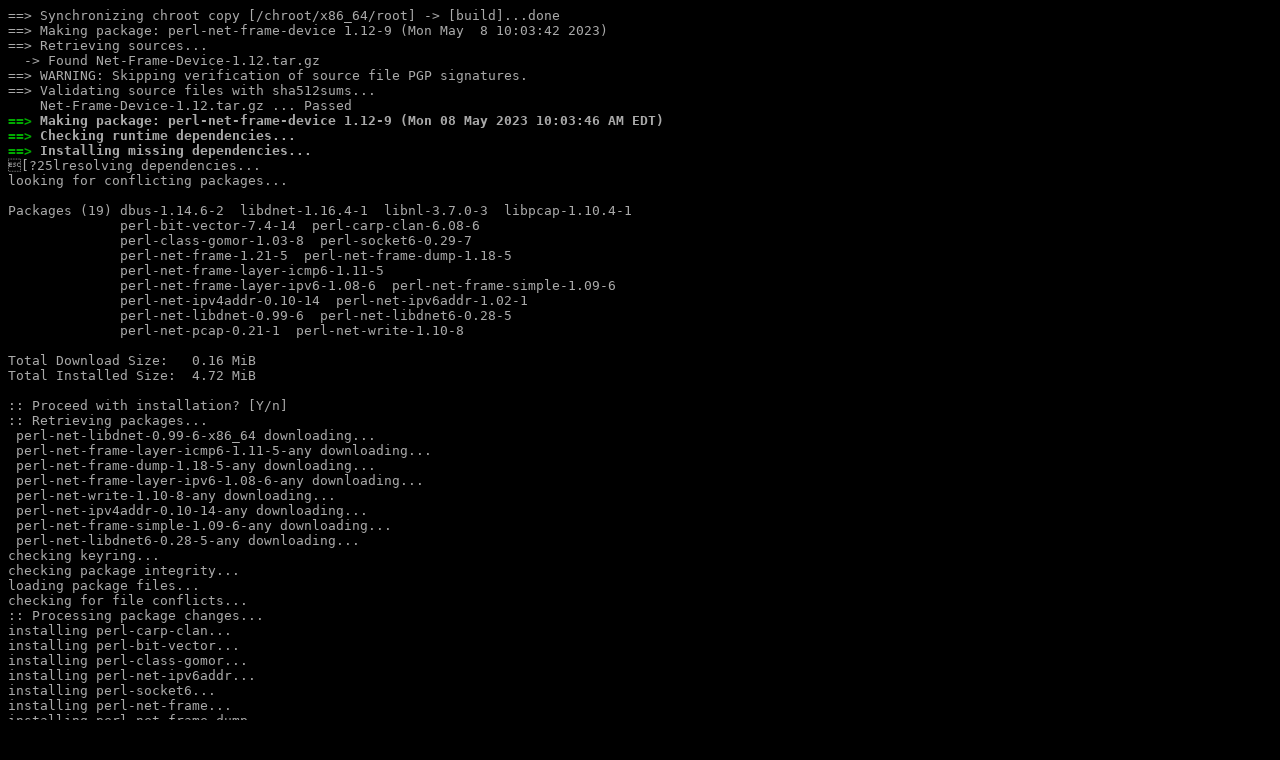

--- FILE ---
content_type: text/html; charset=utf-8
request_url: https://logs.archstrike.org/perl-net-frame-device-1.12-9-x86_64.log.html
body_size: 2263
content:
<!DOCTYPE HTML PUBLIC "-//W3C//DTD HTML 4.01 Transitional//EN" "http://www.w3.org/TR/html4/loose.dtd">
<html>
<head>
<meta http-equiv="Content-Type" content="text/html; charset=utf-8">
<title></title>
<style type="text/css">
.ansi2html-content { display: inline; white-space: pre-wrap; word-wrap: break-word; }
.body_foreground { color: #AAAAAA; }
.body_background { background-color: #000000; }
.body_foreground > .bold,.bold > .body_foreground, body.body_foreground > pre > .bold { color: #FFFFFF; font-weight: normal; }
.inv_foreground { color: #000000; }
.inv_background { background-color: #AAAAAA; }
.ansi1 { font-weight: bold; }
.ansi32 { color: #00aa00; }
.ansi33 { color: #aa5500; }
.ansi34 { color: #0000aa; }
</style>
</head>
<body class="body_foreground body_background" style="font-size: normal;" >
<pre class="ansi2html-content">
==&gt; Synchronizing chroot copy [/chroot/x86_64/root] -&gt; [build]...done
==&gt; Making package: perl-net-frame-device 1.12-9 (Mon May  8 10:03:42 2023)
==&gt; Retrieving sources...
  -&gt; Found Net-Frame-Device-1.12.tar.gz
==&gt; WARNING: Skipping verification of source file PGP signatures.
==&gt; Validating source files with sha512sums...
    Net-Frame-Device-1.12.tar.gz ... Passed
<span class="ansi1"></span><span class="ansi1 ansi32">==&gt;</span><span class="ansi1"> Making package: perl-net-frame-device 1.12-9 (Mon 08 May 2023 10:03:46 AM EDT)</span>
<span class="ansi1"></span><span class="ansi1 ansi32">==&gt;</span><span class="ansi1"> Checking runtime dependencies...</span>
<span class="ansi1"></span><span class="ansi1 ansi32">==&gt;</span><span class="ansi1"> Installing missing dependencies...</span>
[?25lresolving dependencies...
looking for conflicting packages...

Packages (19) dbus-1.14.6-2  libdnet-1.16.4-1  libnl-3.7.0-3  libpcap-1.10.4-1
              perl-bit-vector-7.4-14  perl-carp-clan-6.08-6
              perl-class-gomor-1.03-8  perl-socket6-0.29-7
              perl-net-frame-1.21-5  perl-net-frame-dump-1.18-5
              perl-net-frame-layer-icmp6-1.11-5
              perl-net-frame-layer-ipv6-1.08-6  perl-net-frame-simple-1.09-6
              perl-net-ipv4addr-0.10-14  perl-net-ipv6addr-1.02-1
              perl-net-libdnet-0.99-6  perl-net-libdnet6-0.28-5
              perl-net-pcap-0.21-1  perl-net-write-1.10-8

Total Download Size:   0.16 MiB
Total Installed Size:  4.72 MiB

:: Proceed with installation? [Y/n] 
:: Retrieving packages...
 perl-net-libdnet-0.99-6-x86_64 downloading...
 perl-net-frame-layer-icmp6-1.11-5-any downloading...
 perl-net-frame-dump-1.18-5-any downloading...
 perl-net-frame-layer-ipv6-1.08-6-any downloading...
 perl-net-write-1.10-8-any downloading...
 perl-net-ipv4addr-0.10-14-any downloading...
 perl-net-frame-simple-1.09-6-any downloading...
 perl-net-libdnet6-0.28-5-any downloading...
checking keyring...
checking package integrity...
loading package files...
checking for file conflicts...
:: Processing package changes...
installing perl-carp-clan...
installing perl-bit-vector...
installing perl-class-gomor...
installing perl-net-ipv6addr...
installing perl-socket6...
installing perl-net-frame...
installing perl-net-frame-dump...
installing perl-net-frame-layer-icmp6...
installing perl-net-frame-simple...
installing perl-net-frame-layer-ipv6...
installing perl-net-ipv4addr...
installing libdnet...
installing perl-net-libdnet...
installing perl-net-libdnet6...
installing libnl...
installing dbus...
installing libpcap...
installing perl-net-pcap...
installing perl-net-write...
:: Running post-transaction hooks...
(1/1) Warn about old perl modules
WARNING: '/usr/lib/perl5/5.34' contains data from at least 1 packages which will NOT be used by the installed perl interpreter.
 -&gt; Run the following command to get a list of affected packages: pacman -Qqo '/usr/lib/perl5/5.34'
[?25h<span class="ansi1"></span><span class="ansi1 ansi32">==&gt;</span><span class="ansi1"> Checking buildtime dependencies...</span>
<span class="ansi1"></span><span class="ansi1 ansi32">==&gt;</span><span class="ansi1"> Retrieving sources...</span>
<span class="ansi1"></span><span class="ansi1 ansi34">  -&gt;</span><span class="ansi1"> Found Net-Frame-Device-1.12.tar.gz</span>
<span class="ansi1"></span><span class="ansi1 ansi33">==&gt; WARNING:</span><span class="ansi1"> Skipping all source file integrity checks.</span>
<span class="ansi1"></span><span class="ansi1 ansi32">==&gt;</span><span class="ansi1"> Extracting sources...</span>
<span class="ansi1"></span><span class="ansi1 ansi34">  -&gt;</span><span class="ansi1"> Extracting Net-Frame-Device-1.12.tar.gz with bsdtar</span>
<span class="ansi1"></span><span class="ansi1 ansi32">==&gt;</span><span class="ansi1"> Starting prepare()...</span>
Checking if your kit is complete...
Looks good
Generating a Unix-style Makefile
Writing Makefile for Net::Frame::Device
Writing MYMETA.yml and MYMETA.json
<span class="ansi1"></span><span class="ansi1 ansi32">==&gt;</span><span class="ansi1"> Starting build()...</span>
cp lib/Net/Frame/Device.pm blib/lib/Net/Frame/Device.pm
cp bin/nfd-debug-devices.pl blib/script/nfd-debug-devices.pl
"/usr/bin/perl" -MExtUtils::MY -e 'MY-&gt;fixin(shift)' -- blib/script/nfd-debug-devices.pl
cp bin/nfd-print-routes6.pl blib/script/nfd-print-routes6.pl
"/usr/bin/perl" -MExtUtils::MY -e 'MY-&gt;fixin(shift)' -- blib/script/nfd-print-routes6.pl
Manifying 1 pod document
<span class="ansi1"></span><span class="ansi1 ansi32">==&gt;</span><span class="ansi1"> Entering fakeroot environment...</span>
<span class="ansi1"></span><span class="ansi1 ansi32">==&gt;</span><span class="ansi1"> Starting package()...</span>
Manifying 1 pod document
Installing /build/perl-net-frame-device/pkg/perl-net-frame-device/usr/share/perl5/vendor_perl/Net/Frame/Device.pm
Installing /build/perl-net-frame-device/pkg/perl-net-frame-device/usr/share/man/man3/Net::Frame::Device.3pm
Installing /build/perl-net-frame-device/pkg/perl-net-frame-device/usr/bin/vendor_perl/nfd-debug-devices.pl
Installing /build/perl-net-frame-device/pkg/perl-net-frame-device/usr/bin/vendor_perl/nfd-print-routes6.pl
Appending installation info to /build/perl-net-frame-device/pkg/perl-net-frame-device/usr/lib/perl5/5.36/core_perl/perllocal.pod
<span class="ansi1"></span><span class="ansi1 ansi32">==&gt;</span><span class="ansi1"> Tidying install...</span>
<span class="ansi1"></span><span class="ansi1 ansi34">  -&gt;</span><span class="ansi1"> Removing empty directories...</span>
<span class="ansi1"></span><span class="ansi1 ansi34">  -&gt;</span><span class="ansi1"> Removing libtool files...</span>
<span class="ansi1"></span><span class="ansi1 ansi34">  -&gt;</span><span class="ansi1"> Purging unwanted files...</span>
<span class="ansi1"></span><span class="ansi1 ansi34">  -&gt;</span><span class="ansi1"> Removing static library files...</span>
<span class="ansi1"></span><span class="ansi1 ansi34">  -&gt;</span><span class="ansi1"> Stripping unneeded symbols from binaries and libraries...</span>
<span class="ansi1"></span><span class="ansi1 ansi34">  -&gt;</span><span class="ansi1"> Compressing man and info pages...</span>
<span class="ansi1"></span><span class="ansi1 ansi32">==&gt;</span><span class="ansi1"> Checking for packaging issues...</span>
<span class="ansi1"></span><span class="ansi1 ansi32">==&gt;</span><span class="ansi1"> Creating package "perl-net-frame-device"...</span>
<span class="ansi1"></span><span class="ansi1 ansi34">  -&gt;</span><span class="ansi1"> Generating .PKGINFO file...</span>
<span class="ansi1"></span><span class="ansi1 ansi34">  -&gt;</span><span class="ansi1"> Generating .BUILDINFO file...</span>
<span class="ansi1"></span><span class="ansi1 ansi34">  -&gt;</span><span class="ansi1"> Generating .MTREE file...</span>
<span class="ansi1"></span><span class="ansi1 ansi34">  -&gt;</span><span class="ansi1"> Compressing package...</span>
<span class="ansi1"></span><span class="ansi1 ansi32">==&gt;</span><span class="ansi1"> Leaving fakeroot environment.</span>
<span class="ansi1"></span><span class="ansi1 ansi32">==&gt;</span><span class="ansi1"> Finished making: perl-net-frame-device 1.12-9 (Mon 08 May 2023 10:03:50 AM EDT)</span>
<span class="ansi1"></span><span class="ansi1 ansi32">==&gt;</span><span class="ansi1"> Cleaning up...</span>
<span class="ansi1"></span><span class="ansi1 ansi32">==&gt;</span><span class="ansi1"> Removing installed dependencies...</span>
[?25lchecking dependencies...

Packages (19) dbus-1.14.6-2  libdnet-1.16.4-1  libnl-3.7.0-3  libpcap-1.10.4-1
              perl-bit-vector-7.4-14  perl-carp-clan-6.08-6
              perl-class-gomor-1.03-8  perl-net-frame-1.21-5
              perl-net-frame-dump-1.18-5  perl-net-frame-layer-icmp6-1.11-5
              perl-net-frame-layer-ipv6-1.08-6  perl-net-frame-simple-1.09-6
              perl-net-ipv4addr-0.10-14  perl-net-ipv6addr-1.02-1
              perl-net-libdnet-0.99-6  perl-net-libdnet6-0.28-5
              perl-net-pcap-0.21-1  perl-net-write-1.10-8  perl-socket6-0.29-7

Total Removed Size:  4.72 MiB

:: Do you want to remove these packages? [Y/n] 
:: Processing package changes...
removing perl-net-write...
removing perl-net-pcap...
removing perl-net-libdnet6...
removing perl-net-libdnet...
removing perl-net-ipv4addr...
removing perl-net-frame-simple...
removing perl-net-frame-layer-ipv6...
removing perl-net-frame-layer-icmp6...
removing perl-net-frame-dump...
removing perl-net-frame...
removing perl-socket6...
removing perl-net-ipv6addr...
removing perl-class-gomor...
removing perl-bit-vector...
removing perl-carp-clan...
removing libpcap...
removing libnl...
removing libdnet...
removing dbus...
[?25h

</pre>
</body>

</html>
